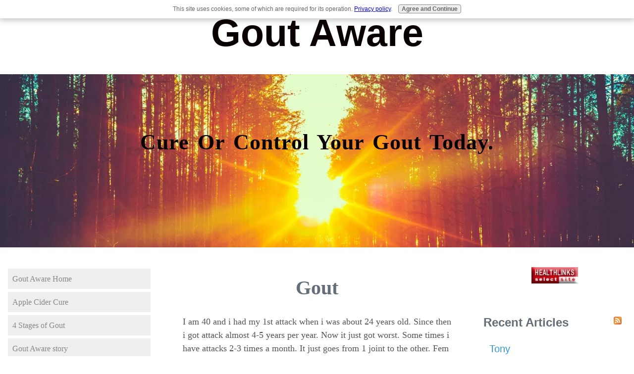

--- FILE ---
content_type: text/html; charset=utf-8
request_url: https://www.google.com/recaptcha/api2/aframe
body_size: 268
content:
<!DOCTYPE HTML><html><head><meta http-equiv="content-type" content="text/html; charset=UTF-8"></head><body><script nonce="5TPM-JGJGE4gYdTVP9lJ0g">/** Anti-fraud and anti-abuse applications only. See google.com/recaptcha */ try{var clients={'sodar':'https://pagead2.googlesyndication.com/pagead/sodar?'};window.addEventListener("message",function(a){try{if(a.source===window.parent){var b=JSON.parse(a.data);var c=clients[b['id']];if(c){var d=document.createElement('img');d.src=c+b['params']+'&rc='+(localStorage.getItem("rc::a")?sessionStorage.getItem("rc::b"):"");window.document.body.appendChild(d);sessionStorage.setItem("rc::e",parseInt(sessionStorage.getItem("rc::e")||0)+1);localStorage.setItem("rc::h",'1768596186928');}}}catch(b){}});window.parent.postMessage("_grecaptcha_ready", "*");}catch(b){}</script></body></html>